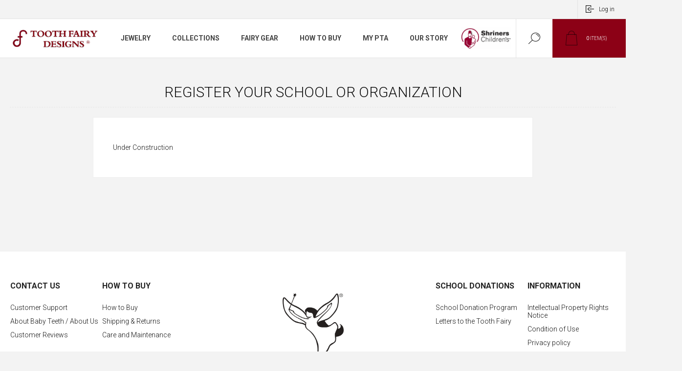

--- FILE ---
content_type: text/html; charset=utf-8
request_url: https://toothfairydesigns.com/organization-registration
body_size: 6342
content:
<!DOCTYPE html><html lang=en class=html-topic-page><head><script async src="https://www.googletagmanager.com/gtag/js?id=G-TCP445QQEW"></script><script>function gtag(){dataLayer.push(arguments)}window.dataLayer=window.dataLayer||[];gtag("js",new Date);gtag("config","G-TCP445QQEW")</script><title>Register Your School or Organization - Tooth Fairy Designs</title><meta charset=UTF-8><meta name=description content="Tooth Fairy Designs creates elite quality jewelry from the baby teeth of your children, featuring baby teeth pendants, baby teeth charms, earrings, pendant stands, treasure chests, pillows, and Tooth Fairy books."><meta name=keywords content="Tooth Fairy,Baby Teeth,Baby Teeth Jewelry,Baby Teeth Pendants,Pendant Stands,Baby Teeth Charms,Baby Teeth Keepsakes"><meta name=generator content=nopCommerce><meta name=viewport content="width=device-width, initial-scale=1.0, user-scalable=0, minimum-scale=1.0, maximum-scale=1.0"><link href="https://fonts.googleapis.com/css?family=Roboto:300,300i,400,700&amp;subset=cyrillic,cyrillic-ext,greek,greek-ext,latin-ext,vietnamese" rel=stylesheet><link href=/Themes/Pacific/Content/css/tfd.css?v4 rel=stylesheet><link href=/Themes/Pacific/Content/css/styles.css rel=stylesheet><link href=/Themes/Pacific/Content/css/footable.css rel=stylesheet><link href=/Themes/Pacific/Content/css/mobile.css rel=stylesheet><link href=/Themes/Pacific/Content/css/480.css rel=stylesheet><link href=/Themes/Pacific/Content/css/768.css rel=stylesheet><link href=/Themes/Pacific/Content/css/1260.css rel=stylesheet><link href=/Themes/Pacific/Content/css/1500.css rel=stylesheet><link href=/Themes/Pacific/Content/css/1800.css rel=stylesheet><link href=/Plugins/SevenSpikes.Core/Styles/slick-slider-1.6.0.css rel=stylesheet><link href=/Plugins/SevenSpikes.Core/Styles/perfect-scrollbar.min.css rel=stylesheet><link href=/Plugins/SevenSpikes.Nop.Plugins.MegaMenu/Themes/Pacific/Content/MegaMenu.css rel=stylesheet><link href=/Plugins/SevenSpikes.Nop.Plugins.AjaxCart/Themes/Pacific/Content/ajaxCart.css rel=stylesheet><link href="/Themes/Pacific/Content/css/theme.custom-1.css?v=11" rel=stylesheet><link rel=canonical href=https://toothfairydesigns.com/organization-registration><link rel=apple-touch-icon sizes=144x144 href=/icons/icons_0/apple-touch-icon.png><link rel=icon type=image/png sizes=32x32 href=/icons/icons_0/favicon-32x32.png><link rel=icon type=image/png sizes=16x16 href=/icons/icons_0/favicon-16x16.png><link rel=manifest href=/icons/icons_0/site.webmanifest><link rel=mask-icon href=/icons/icons_0/safari-pinned-tab.svg color=#5bbad5><link rel="shortcut icon" href=/icons/icons_0/favicon.ico><meta name=msapplication-TileColor content=#da532c><meta name=msapplication-config content=/icons/icons_0/browserconfig.xml><meta name=theme-color content=#ffffff><body class=topic-page-body><div class=ajax-loading-block-window style=display:none></div><div id=dialog-notifications-success title=Notification style=display:none></div><div id=dialog-notifications-error title=Error style=display:none></div><div id=dialog-notifications-warning title=Warning style=display:none></div><div id=bar-notification class=bar-notification-container data-close=Close></div><!--[if lte IE 8]><div style=clear:both;height:59px;text-align:center;position:relative><a href=http://www.microsoft.com/windows/internet-explorer/default.aspx target=_blank> <img src=/Themes/Pacific/Content/img/ie_warning.jpg height=42 width=820 alt="You are using an outdated browser. For a faster, safer browsing experience, upgrade for free today."> </a></div><![endif]--><div class=master-wrapper-page><div class=header><div class=responsive-strip><div class=responsive-logo-wrapper><a href="/" class=logo> <img alt="Tooth Fairy Designs Inc" src=https://toothfairydesigns.azurewebsites.net/images/thumbs/0001707_tfd-logo-redtxt.png></a></div></div><div class=header-upper><div class=header-selectors-wrapper></div><div class=header-links-wrapper><div class=header-links><div class=hedar-links-item><a href=/login class=ico-login>Log in</a></div></div></div></div><div class=header-lower><div class=header-logo><a href="/" class=logo> <img alt="Tooth Fairy Designs Inc" src=https://toothfairydesigns.azurewebsites.net/images/thumbs/0001707_tfd-logo-redtxt.png></a></div><div class=header-menu><div class=menu-button><div class=menu-open title=Menu><span class=menu-icon-line></span> <span class=menu-icon-line></span> <span class=menu-icon-line></span></div><div class=menu-close title=Close></div></div><div class=menu-header><div class=hedar-links-item><a href=/login class=ico-login>Log in</a></div></div><div class=menu-body><ul class=mega-menu data-isrtlenabled=false data-enableclickfordropdown=false><li class=has-sublist><a href=/jewelry class=with-subcategories title=Jewelry><span> Jewelry</span></a><div class=plus-button></div><div class=sublist-wrap><ul class=sublist><li class=back-button><span>Back</span><li><a href=/earrings title=Earrings><span> Earrings</span></a><li><a href=/charms-baby-teeth-jewelry title=Charms><span> Charms</span></a><li><a href=/baby-teeth-jewelry-pendants title=Pendants><span> Pendants</span></a><li><a href=/pendant-stand-2 title="Pendant Stands"><span> Pendant Stands</span></a><li><a href=/chains title=Chains><span> Chains</span></a></ul></div><li class=has-sublist><a href=/collections class=with-subcategories title=Collections><span> Collections</span></a><div class=plus-button></div><div class=sublist-wrap><ul class=sublist><li class=back-button><span>Back</span><li><a href=/spritual title=Spiritual><span> Spiritual</span></a><li><a href=/sibling-jewelry title=Sibling><span> Sibling</span></a><li><a href=/father title="Men's"><span> Men&#x27;s</span></a><li><a href=/new-products title="New Products"><span> New Products</span></a><li><a href=/birth-stone title=Birthstones><span> Birthstones</span></a></ul></div><li class=has-sublist><a href=/fairy-gear class=with-subcategories title="Fairy Gear"><span> Fairy Gear</span></a><div class=plus-button></div><div class=sublist-wrap><ul class=sublist><li class=back-button><span>Back</span><li><a href=/childrens-books title=Books><span> Books</span></a><li><a href=/desktop-keepsake title=Keepsakes><span> Keepsakes</span></a><li><a href=/tooth-fairy-pillows-bags-bottles title="Treasure Bags"><span> Treasure Bags</span></a><li><a href=/baby-tooth-boxes title="Treasure Boxes"><span> Treasure Boxes</span></a><li><a href=/treasure-pillows title="Treasure Pillows"><span> Treasure Pillows</span></a></ul></div><li><a href=/howtobuy title="How to Buy"><span> How to Buy</span></a><li class=has-sublist><a href=# class=with-subcategories title="My PTA"><span> My PTA</span></a><div class=plus-button></div><div class=sublist-wrap><ul class=sublist><li class=back-button><span>Back</span><li><a href=/parent/information title="I'm a Parent"><span> I&#x27;m a Parent</span></a><li><a href=/schooladmin/information title="I'm a PTA Representative"><span> I&#x27;m a PTA Representative</span></a></ul></div><li class=has-sublist><a href=# class=with-subcategories title="Our Story"><span> Our Story</span></a><div class=plus-button></div><div class=sublist-wrap><ul class=sublist><li class=back-button><span>Back</span><li><a href=/the-tooth-fairy-design-story title="The Tooth Fairy Design Story"><span> The Tooth Fairy Design Story</span></a><li><a href=/tooth-fairy-designs title="Tooth Fairy Designs"><span> Tooth Fairy Designs</span></a><li><a href=/customer-reaction title="Customer Reaction"><span> Customer Reaction</span></a><li><a href=/a-tooth-fairy-fundraiser title="A Tooth Fairy Donation Program : Shop our Store - Support Your School!"><span> A Tooth Fairy Donation Program : Shop our Store - Support Your School!</span></a><li><a href=/meet-texas-legend-gary-reasons title="Meet Texas Legend Gary Reasons"><span> Meet Texas Legend Gary Reasons</span></a><li><a href=/the-tooth-fairy-at-work title="The Tooth Fairy at Work"><span> The Tooth Fairy at Work</span></a><li><a href=/radio-interview title="Radio Interview"><span> Radio Interview</span></a></ul></div></ul><div class=menu-title><span>Menu</span></div><ul class=mega-menu-responsive><li class=has-sublist><a href=/jewelry class=with-subcategories title=Jewelry><span> Jewelry</span></a><div class=plus-button></div><div class=sublist-wrap><ul class=sublist><li class=back-button><span>Back</span><li><a href=/earrings title=Earrings><span> Earrings</span></a><li><a href=/charms-baby-teeth-jewelry title=Charms><span> Charms</span></a><li><a href=/baby-teeth-jewelry-pendants title=Pendants><span> Pendants</span></a><li><a href=/pendant-stand-2 title="Pendant Stands"><span> Pendant Stands</span></a><li><a href=/chains title=Chains><span> Chains</span></a></ul></div><li class=has-sublist><a href=/collections class=with-subcategories title=Collections><span> Collections</span></a><div class=plus-button></div><div class=sublist-wrap><ul class=sublist><li class=back-button><span>Back</span><li><a href=/spritual title=Spiritual><span> Spiritual</span></a><li><a href=/sibling-jewelry title=Sibling><span> Sibling</span></a><li><a href=/father title="Men's"><span> Men&#x27;s</span></a><li><a href=/new-products title="New Products"><span> New Products</span></a><li><a href=/birth-stone title=Birthstones><span> Birthstones</span></a></ul></div><li class=has-sublist><a href=/fairy-gear class=with-subcategories title="Fairy Gear"><span> Fairy Gear</span></a><div class=plus-button></div><div class=sublist-wrap><ul class=sublist><li class=back-button><span>Back</span><li><a href=/childrens-books title=Books><span> Books</span></a><li><a href=/desktop-keepsake title=Keepsakes><span> Keepsakes</span></a><li><a href=/tooth-fairy-pillows-bags-bottles title="Treasure Bags"><span> Treasure Bags</span></a><li><a href=/baby-tooth-boxes title="Treasure Boxes"><span> Treasure Boxes</span></a><li><a href=/treasure-pillows title="Treasure Pillows"><span> Treasure Pillows</span></a></ul></div><li><a href=/howtobuy title="How to Buy"><span> How to Buy</span></a><li class=has-sublist><a href=# class=with-subcategories title="My PTA"><span> My PTA</span></a><div class=plus-button></div><div class=sublist-wrap><ul class=sublist><li class=back-button><span>Back</span><li><a href=/parent/information title="I'm a Parent"><span> I&#x27;m a Parent</span></a><li><a href=/schooladmin/information title="I'm a PTA Representative"><span> I&#x27;m a PTA Representative</span></a></ul></div><li class=has-sublist><a href=# class=with-subcategories title="Our Story"><span> Our Story</span></a><div class=plus-button></div><div class=sublist-wrap><ul class=sublist><li class=back-button><span>Back</span><li><a href=/the-tooth-fairy-design-story title="The Tooth Fairy Design Story"><span> The Tooth Fairy Design Story</span></a><li><a href=/tooth-fairy-designs title="Tooth Fairy Designs"><span> Tooth Fairy Designs</span></a><li><a href=/customer-reaction title="Customer Reaction"><span> Customer Reaction</span></a><li><a href=/a-tooth-fairy-fundraiser title="A Tooth Fairy Donation Program : Shop our Store - Support Your School!"><span> A Tooth Fairy Donation Program : Shop our Store - Support Your School!</span></a><li><a href=/meet-texas-legend-gary-reasons title="Meet Texas Legend Gary Reasons"><span> Meet Texas Legend Gary Reasons</span></a><li><a href=/the-tooth-fairy-at-work title="The Tooth Fairy at Work"><span> The Tooth Fairy at Work</span></a><li><a href=/radio-interview title="Radio Interview"><span> Radio Interview</span></a></ul></div></ul><img class=shrinersLogo src=/images/thumbs/ShrinersLogo.jpg><div class=shrinersText style=display:none>Tooth Fairy Designs is proud donor to Shriners Children's™. Ten percent of every (non-PTA) purchase will be donated to Shriners Children's™, dedicated to providing highly specialized medical treatment and rehabilitative care for children.</div></div></div><div class="search-box store-search-box"><form method=get id=small-search-box-form action=/search><input type=text class=search-box-text id=small-searchterms autocomplete=off name=q placeholder="Search store" aria-label="Search store"> <input type=submit class="button-1 search-box-button" value=Search></form><div class=search-box-opener>Search</div></div><div class=header-flyout-cart><div class=mobile-flyout-cart-toggle title=Close><span class=first></span> <span class=second></span></div><div class=flyout-cart-wrapper data-flyoutcarturl=/PacificTheme/FlyoutShoppingCart><div id=topcartlink class=flyout-cart-link title="Shopping cart"><a href=/cart class="ico-cart no-items-in-cart"> <span class=cart-qty-number-mobile>0</span> <span class=cart-qty-number-desktop><strong>0</strong> item(s)</span> <span class="cart-qty sub-total"></span> </a></div><div id=flyout-cart class=flyout-cart><div class=mini-shopping-cart><div class="count no-items-in-cart">You have no items in your shopping cart.</div></div></div></div></div></div></div><div class=overlayOffCanvas></div><div class=master-wrapper-content><div class=ajaxCartInfo data-getajaxcartbuttonurl=/NopAjaxCart/GetAjaxCartButtonsAjax data-productpageaddtocartbuttonselector=.add-to-cart-button data-productboxaddtocartbuttonselector=.product-box-add-to-cart-button data-productboxproductitemelementselector=.product-item data-usenopnotification=False data-nopnotificationresource="The product has been added to your &lt;a href=&#34;/cart&#34;>shopping cart&lt;/a>" data-enableonproductpage=True data-enableoncatalogpages=True data-minishoppingcartquatityformattingresource=({0}) data-miniwishlistquatityformattingresource=({0}) data-addtowishlistbuttonselector=.add-to-wishlist-button></div><input id=addProductVariantToCartUrl name=addProductVariantToCartUrl type=hidden value=/AddProductFromProductDetailsPageToCartAjax> <input id=addProductToCartUrl name=addProductToCartUrl type=hidden value=/AddProductToCartAjax> <input id=miniShoppingCartUrl name=miniShoppingCartUrl type=hidden value=/MiniShoppingCart> <input id=flyoutShoppingCartUrl name=flyoutShoppingCartUrl type=hidden value=/NopAjaxCartFlyoutShoppingCart> <input id=checkProductAttributesUrl name=checkProductAttributesUrl type=hidden value=/CheckIfProductOrItsAssociatedProductsHasAttributes> <input id=getMiniProductDetailsViewUrl name=getMiniProductDetailsViewUrl type=hidden value=/GetMiniProductDetailsView> <input id=flyoutShoppingCartPanelSelector name=flyoutShoppingCartPanelSelector type=hidden value=#flyout-cart> <input id=shoppingCartMenuLinkSelector name=shoppingCartMenuLinkSelector type=hidden value=.cart-qty> <input id=wishlistMenuLinkSelector name=wishlistMenuLinkSelector type=hidden value=span.wishlist-qty><div class=master-column-wrapper><div class=center-1><div class="page topic-page" id=ph-topic><div class=page-title id=ph-title><h1>Register Your School or Organization</h1></div><div class=page-body><p>Under Construction</div></div></div></div></div><div class=footer><div class=footer-upper><div class="footer-blocks-wrapper center"><div class=footer-block-center><div class=footertfdLogo><img src=/themes/pacific/content/img/carlohnFairy.png alt="Tooth Fairy"></div></div></div><div class="footer-blocks-wrapper left"><div class="footer-block contact"><div class=title><strong>Contact Us</strong></div><ul class="list footer-collapse"><li><a href=/contactus>Customer Support</a><li><a href=/aboutus>About Baby Teeth / About Us</a><li><a href=/customer-feedback/reviews>Customer Reviews</a></ul></div><div class="footer-block information"><div class=title><strong>How To Buy</strong></div><ul class="list footer-collapse"><li><a href=/howtobuy>How to Buy</a><li><a href=/shippinginfo>Shipping &amp; Returns</a><li><a href=/careandmaintenance>Care and Maintenance</a></ul></div></div><div class="footer-blocks-wrapper right"><div class="footer-block service"><div class=title><strong>School Donations</strong></div><ul class="list footer-collapse"><li><a href=/schoolsupportprogram>School Donation Program</a><li><a href=/letterstotoothfairy>Letters to the Tooth Fairy</a></ul></div><div class="footer-block account"><div class=title><strong>Information</strong></div><ul class="list footer-collapse"><li><a href=/intellectualproprights>Intellectual Property Rights Notice</a><li><a href=/conditionsofuse>Condition of Use</a><li><a href=/privacyinfo>Privacy policy</a></ul></div></div></div><div class=footer-lower><div class=footer-lower-left><div class=footer-powered-by>Powered by <a href="https://www.irvinesoftwarecompany.com/">Irvine Software Company</a></div></div><div class=footer-lower-center><div class=ratingFooter><img src=/Themes/pacific/Content/img/siteseal_gd_3_h_d_m.gif></div></div><div class=footer-lower-right><div class=footer-disclaimer>Copyright &copy; 2026 Tooth Fairy Designs Inc All rights reserved.</div></div></div></div></div><script src=/lib/jquery/jquery-3.3.1.min.js></script><script src=/lib/jquery-validate/jquery.validate-v1.17.0/jquery.validate.min.js></script><script src=/lib/jquery-validate/jquery.validate.unobtrusive-v3.2.10/jquery.validate.unobtrusive.min.js></script><script src=/lib/jquery-ui/jquery-ui-1.12.1.custom/jquery-ui.min.js></script><script src=/lib/jquery-migrate/jquery-migrate-3.0.1.min.js></script><script src=/js/public.common.js></script><script src=/js/public.ajaxcart.js></script><script src=/js/public.countryselect.js></script><script src=/Plugins/SevenSpikes.Core/Scripts/lib/kendo/2019.2.619/kendo.core.min.js></script><script src=/lib/kendo/2014.1.318/kendo.userevents.min.js></script><script src=/lib/kendo/2014.1.318/kendo.draganddrop.min.js></script><script src=/lib/kendo/2014.1.318/kendo.window.min.js></script><script src=/themes/pacific/content/scripts/froogaloop2.min.js></script><script src=/Plugins/SevenSpikes.Core/Scripts/perfect-scrollbar.min.js></script><script src=/Plugins/SevenSpikes.Core/Scripts/sevenspikes.core.min.js></script><script src=/Plugins/SevenSpikes.Nop.Plugins.MegaMenu/Scripts/MegaMenu.min.js></script><script src=/Plugins/SevenSpikes.Core/Scripts/jquery.json-2.4.min.js></script><script src=/Plugins/SevenSpikes.Nop.Plugins.AjaxCart/Scripts/AjaxCart.min.js></script><script src=/Plugins/SevenSpikes.Core/Scripts/slick-slider-1.6.0.min.js></script><script src=/Plugins/SevenSpikes.Core/Scripts/sevenspikes.theme.min.js></script><script src=/Themes/Pacific/Content/scripts/pacific.js></script><script>function onFinish(){$(".videoBox").hide();$(".videoBox1").hide();$(".videoBox2").hide();$(".videoBox3").hide();$(".videoBox4").hide();$(".videoBox5").hide();$(".videoOverLay").hide();document.cancelFullScreen?document.cancelFullScreen():document.mozCancelFullScreen?document.mozCancelFullScreen():document.webkitCancelFullScreen?document.webkitCancelFullScreen():document.msExitFullscreen&&document.msExitFullscreen()}$(function(){$(".yourVideo").click(function(){$(".videoBox").show();$(".videoOverLay").show();$(".video").attr({autoplay:"1"});var t=$("#video")[0],n=$f(t);n.api("play");n.addEvent("ready",function(){n.addEvent("finish",onFinish)})});$(".videoBox .closev").click(function(){var n=$("#video")[0],t=$f(n);t.api("unload");$(".videoBox").hide();$(".videoOverLay").hide();$(".videoBox #video").removeAttr("autoplay")});$(".yourVideo1").click(function(){$(".videoBox1").show();$(".videoOverLay").show();$(".video").attr({autoplay:"1"});var t=$("#video1")[0],n=$f(t);n.api("play");n.addEvent("ready",function(){n.addEvent("finish",onFinish)})});$(".videoBox1 .closev").click(function(){var n=$("#video1")[0],t=$f(n);t.api("unload");$(".videoBox1").hide();$(".videoOverLay").hide();$(".videoBox1 #video1").removeAttr("autoplay")});$(".yourVideo2").click(function(){$(".videoBox2").show();$(".videoOverLay").show();$(".video").attr({autoplay:"1"});var t=$("#video4")[0],n=$f(t);n.api("play");n.addEvent("ready",function(){n.addEvent("finish",onFinish)})});$(".videoBox2 .closev").click(function(){var n=$("#video4")[0],t=$f(n);t.api("unload");$(".videoBox2").hide();$(".videoOverLay").hide();$(".videoBox2 #video4").removeAttr("autoplay")});$(".yourVideo3").click(function(){$(".videoBox3").show();$(".videoOverLay").show();$(".video").attr({autoplay:"1"});var t=$("#video5")[0],n=$f(t);n.api("play");n.addEvent("ready",function(){n.addEvent("finish",onFinish)})});$(".videoBox3 .closev").click(function(){var n=$("#video5")[0],t=$f(n);t.api("unload");$(".videoBox3").hide();$(".videoOverLay").hide();$(".videoBox3 #video5").removeAttr("autoplay")});$(".yourVideo4").click(function(){$(".videoBox4").show();$(".videoOverLay").show();$(".video").attr({autoplay:"1"});var t=$("#video6")[0],n=$f(t);n.api("play");n.addEvent("ready",function(){n.addEvent("finish",onFinish)})});$(".videoBox4 .closev").click(function(){var n=$("#video6")[0],t=$f(n);t.api("unload");$(".videoBox4").hide();$(".videoOverLay").hide();$(".videoBox4 #video6").removeAttr("autoplay")});$(".yourVideo5").click(function(){$(".videoBox5").show();$(".videoOverLay").show();$(".video").attr({autoplay:"1"});var t=$("#video7")[0],n=$f(t);n.api("play");n.addEvent("ready",function(){n.addEvent("finish",onFinish)})});$(".videoBox5 .closev").click(function(){var n=$("#video7")[0],t=$f(n);t.api("unload");$(".videoBox5").hide();$(".videoOverLay").hide();$(".videoBox5 #video7").removeAttr("autoplay")})})</script><script>$("#small-search-box-form").on("submit",function(n){$("#small-searchterms").val()==""&&(alert("Please enter some search keyword"),$("#small-searchterms").focus(),n.preventDefault())})</script><script>$(document).ready(function(){$("html").click(function(n){if(!$(n.target).hasClass("shrinersLogo")){
//!$(e.target).hasClass('shrinersText') &&
$(".shrinersText").fadeOut("fast")}});$(".shrinersLogo").click(function(){$(".shrinersText").fadeIn("fast")})})</script><script>AjaxCart.init(!1,".header-links .cart-qty",".header-links .wishlist-qty",".flyout-cart-wrapper")</script><div class=scroll-back-button id=goToTop></div>

--- FILE ---
content_type: text/css
request_url: https://toothfairydesigns.com/Themes/Pacific/Content/css/tfd.css?v4
body_size: 8930
content:
.row{display:-ms-flexbox;display:flex;-ms-flex-wrap:wrap;flex-wrap:wrap;margin-right:-15px;margin-left:-15px}.no-gutters{margin-right:0;margin-left:0}.no-gutters>.col,.no-gutters>[class*=col-]{padding-right:0;padding-left:0}.col,.col-1,.col-10,.col-11,.col-12,.col-2,.col-3,.col-4,.col-5,.col-6,.col-7,.col-8,.col-9,.col-auto,.col-lg,.col-lg-1,.col-lg-10,.col-lg-11,.col-lg-12,.col-lg-2,.col-lg-3,.col-lg-4,.col-lg-5,.col-lg-6,.col-lg-7,.col-lg-8,.col-lg-9,.col-lg-auto,.col-md,.col-md-1,.col-md-10,.col-md-11,.col-md-12,.col-md-2,.col-md-3,.col-md-4,.col-md-5,.col-md-6,.col-md-7,.col-md-8,.col-md-9,.col-md-auto,.col-sm,.col-sm-1,.col-sm-10,.col-sm-11,.col-sm-12,.col-sm-2,.col-sm-3,.col-sm-4,.col-sm-5,.col-sm-6,.col-sm-7,.col-sm-8,.col-sm-9,.col-sm-auto,.col-xl,.col-xl-1,.col-xl-10,.col-xl-11,.col-xl-12,.col-xl-2,.col-xl-3,.col-xl-4,.col-xl-5,.col-xl-6,.col-xl-7,.col-xl-8,.col-xl-9,.col-xl-auto{position:relative;width:100%;padding-right:15px;padding-left:15px}.col{-ms-flex-preferred-size:0;flex-basis:0;-ms-flex-positive:1;flex-grow:1;max-width:100%}.row-cols-1>*{-ms-flex:0 0 100%;flex:0 0 100%;max-width:100%}.row-cols-2>*{-ms-flex:0 0 50%;flex:0 0 50%;max-width:50%}.row-cols-3>*{-ms-flex:0 0 33.333333%;flex:0 0 33.333333%;max-width:33.333333%}.row-cols-4>*{-ms-flex:0 0 25%;flex:0 0 25%;max-width:25%}.row-cols-5>*{-ms-flex:0 0 20%;flex:0 0 20%;max-width:20%}.row-cols-6>*{-ms-flex:0 0 16.666667%;flex:0 0 16.666667%;max-width:16.666667%}.col-auto{-ms-flex:0 0 auto;flex:0 0 auto;width:auto;max-width:100%}.col-1{-ms-flex:0 0 8.333333%;flex:0 0 8.333333%;max-width:8.333333%}.col-2{-ms-flex:0 0 16.666667%;flex:0 0 16.666667%;max-width:16.666667%}.col-3{-ms-flex:0 0 25%;flex:0 0 25%;max-width:25%}.col-4{-ms-flex:0 0 33.333333%;flex:0 0 33.333333%;max-width:33.333333%}.col-5{-ms-flex:0 0 41.666667%;flex:0 0 41.666667%;max-width:41.666667%}.col-6{-ms-flex:0 0 50%;flex:0 0 50%;max-width:50%}.col-7{-ms-flex:0 0 58.333333%;flex:0 0 58.333333%;max-width:58.333333%}.col-8{-ms-flex:0 0 66.666667%;flex:0 0 66.666667%;max-width:66.666667%}.col-9{-ms-flex:0 0 75%;flex:0 0 75%;max-width:75%}.col-10{-ms-flex:0 0 83.333333%;flex:0 0 83.333333%;max-width:83.333333%}.col-11{-ms-flex:0 0 91.666667%;flex:0 0 91.666667%;max-width:91.666667%}.col-12{-ms-flex:0 0 100%;flex:0 0 100%;max-width:100%}.order-first{-ms-flex-order:-1;order:-1}.order-last{-ms-flex-order:13;order:13}.order-0{-ms-flex-order:0;order:0}.order-1{-ms-flex-order:1;order:1}.order-2{-ms-flex-order:2;order:2}.order-3{-ms-flex-order:3;order:3}.order-4{-ms-flex-order:4;order:4}.order-5{-ms-flex-order:5;order:5}.order-6{-ms-flex-order:6;order:6}.order-7{-ms-flex-order:7;order:7}.order-8{-ms-flex-order:8;order:8}.order-9{-ms-flex-order:9;order:9}.order-10{-ms-flex-order:10;order:10}.order-11{-ms-flex-order:11;order:11}.order-12{-ms-flex-order:12;order:12}.offset-1{margin-left:8.333333%}.offset-2{margin-left:16.666667%}.offset-3{margin-left:25%}.offset-4{margin-left:33.333333%}.offset-5{margin-left:41.666667%}.offset-6{margin-left:50%}.offset-7{margin-left:58.333333%}.offset-8{margin-left:66.666667%}.offset-9{margin-left:75%}.offset-10{margin-left:83.333333%}.offset-11{margin-left:91.666667%}@media(min-width:576px){.col-sm{-ms-flex-preferred-size:0;flex-basis:0;-ms-flex-positive:1;flex-grow:1;max-width:100%}.row-cols-sm-1>*{-ms-flex:0 0 100%;flex:0 0 100%;max-width:100%}.row-cols-sm-2>*{-ms-flex:0 0 50%;flex:0 0 50%;max-width:50%}.row-cols-sm-3>*{-ms-flex:0 0 33.333333%;flex:0 0 33.333333%;max-width:33.333333%}.row-cols-sm-4>*{-ms-flex:0 0 25%;flex:0 0 25%;max-width:25%}.row-cols-sm-5>*{-ms-flex:0 0 20%;flex:0 0 20%;max-width:20%}.row-cols-sm-6>*{-ms-flex:0 0 16.666667%;flex:0 0 16.666667%;max-width:16.666667%}.col-sm-auto{-ms-flex:0 0 auto;flex:0 0 auto;width:auto;max-width:100%}.col-sm-1{-ms-flex:0 0 8.333333%;flex:0 0 8.333333%;max-width:8.333333%}.col-sm-2{-ms-flex:0 0 16.666667%;flex:0 0 16.666667%;max-width:16.666667%}.col-sm-3{-ms-flex:0 0 25%;flex:0 0 25%;max-width:25%}.col-sm-4{-ms-flex:0 0 33.333333%;flex:0 0 33.333333%;max-width:33.333333%}.col-sm-5{-ms-flex:0 0 41.666667%;flex:0 0 41.666667%;max-width:41.666667%}.col-sm-6{-ms-flex:0 0 50%;flex:0 0 50%;max-width:50%}.col-sm-7{-ms-flex:0 0 58.333333%;flex:0 0 58.333333%;max-width:58.333333%}.col-sm-8{-ms-flex:0 0 66.666667%;flex:0 0 66.666667%;max-width:66.666667%}.col-sm-9{-ms-flex:0 0 75%;flex:0 0 75%;max-width:75%}.col-sm-10{-ms-flex:0 0 83.333333%;flex:0 0 83.333333%;max-width:83.333333%}.col-sm-11{-ms-flex:0 0 91.666667%;flex:0 0 91.666667%;max-width:91.666667%}.col-sm-12{-ms-flex:0 0 100%;flex:0 0 100%;max-width:100%}.order-sm-first{-ms-flex-order:-1;order:-1}.order-sm-last{-ms-flex-order:13;order:13}.order-sm-0{-ms-flex-order:0;order:0}.order-sm-1{-ms-flex-order:1;order:1}.order-sm-2{-ms-flex-order:2;order:2}.order-sm-3{-ms-flex-order:3;order:3}.order-sm-4{-ms-flex-order:4;order:4}.order-sm-5{-ms-flex-order:5;order:5}.order-sm-6{-ms-flex-order:6;order:6}.order-sm-7{-ms-flex-order:7;order:7}.order-sm-8{-ms-flex-order:8;order:8}.order-sm-9{-ms-flex-order:9;order:9}.order-sm-10{-ms-flex-order:10;order:10}.order-sm-11{-ms-flex-order:11;order:11}.order-sm-12{-ms-flex-order:12;order:12}.offset-sm-0{margin-left:0}.offset-sm-1{margin-left:8.333333%}.offset-sm-2{margin-left:16.666667%}.offset-sm-3{margin-left:25%}.offset-sm-4{margin-left:33.333333%}.offset-sm-5{margin-left:41.666667%}.offset-sm-6{margin-left:50%}.offset-sm-7{margin-left:58.333333%}.offset-sm-8{margin-left:66.666667%}.offset-sm-9{margin-left:75%}.offset-sm-10{margin-left:83.333333%}.offset-sm-11{margin-left:91.666667%}}@media(min-width:768px){.col-md{-ms-flex-preferred-size:0;flex-basis:0;-ms-flex-positive:1;flex-grow:1;max-width:100%}.row-cols-md-1>*{-ms-flex:0 0 100%;flex:0 0 100%;max-width:100%}.row-cols-md-2>*{-ms-flex:0 0 50%;flex:0 0 50%;max-width:50%}.row-cols-md-3>*{-ms-flex:0 0 33.333333%;flex:0 0 33.333333%;max-width:33.333333%}.row-cols-md-4>*{-ms-flex:0 0 25%;flex:0 0 25%;max-width:25%}.row-cols-md-5>*{-ms-flex:0 0 20%;flex:0 0 20%;max-width:20%}.row-cols-md-6>*{-ms-flex:0 0 16.666667%;flex:0 0 16.666667%;max-width:16.666667%}.col-md-auto{-ms-flex:0 0 auto;flex:0 0 auto;width:auto;max-width:100%}.col-md-1{-ms-flex:0 0 8.333333%;flex:0 0 8.333333%;max-width:8.333333%}.col-md-2{-ms-flex:0 0 16.666667%;flex:0 0 16.666667%;max-width:16.666667%}.col-md-3{-ms-flex:0 0 25%;flex:0 0 25%;max-width:25%}.col-md-4{-ms-flex:0 0 33.333333%;flex:0 0 33.333333%;max-width:33.333333%}.col-md-5{-ms-flex:0 0 41.666667%;flex:0 0 41.666667%;max-width:41.666667%}.col-md-6{-ms-flex:0 0 50%;flex:0 0 50%;max-width:50%}.col-md-7{-ms-flex:0 0 58.333333%;flex:0 0 58.333333%;max-width:58.333333%}.col-md-8{-ms-flex:0 0 66.666667%;flex:0 0 66.666667%;max-width:66.666667%}.col-md-9{-ms-flex:0 0 75%;flex:0 0 75%;max-width:75%}.col-md-10{-ms-flex:0 0 83.333333%;flex:0 0 83.333333%;max-width:83.333333%}.col-md-11{-ms-flex:0 0 91.666667%;flex:0 0 91.666667%;max-width:91.666667%}.col-md-12{-ms-flex:0 0 100%;flex:0 0 100%;max-width:100%}.order-md-first{-ms-flex-order:-1;order:-1}.order-md-last{-ms-flex-order:13;order:13}.order-md-0{-ms-flex-order:0;order:0}.order-md-1{-ms-flex-order:1;order:1}.order-md-2{-ms-flex-order:2;order:2}.order-md-3{-ms-flex-order:3;order:3}.order-md-4{-ms-flex-order:4;order:4}.order-md-5{-ms-flex-order:5;order:5}.order-md-6{-ms-flex-order:6;order:6}.order-md-7{-ms-flex-order:7;order:7}.order-md-8{-ms-flex-order:8;order:8}.order-md-9{-ms-flex-order:9;order:9}.order-md-10{-ms-flex-order:10;order:10}.order-md-11{-ms-flex-order:11;order:11}.order-md-12{-ms-flex-order:12;order:12}.offset-md-0{margin-left:0}.offset-md-1{margin-left:8.333333%}.offset-md-2{margin-left:16.666667%}.offset-md-3{margin-left:25%}.offset-md-4{margin-left:33.333333%}.offset-md-5{margin-left:41.666667%}.offset-md-6{margin-left:50%}.offset-md-7{margin-left:58.333333%}.offset-md-8{margin-left:66.666667%}.offset-md-9{margin-left:75%}.offset-md-10{margin-left:83.333333%}.offset-md-11{margin-left:91.666667%}}@media(min-width:992px){.col-lg{-ms-flex-preferred-size:0;flex-basis:0;-ms-flex-positive:1;flex-grow:1;max-width:100%}.row-cols-lg-1>*{-ms-flex:0 0 100%;flex:0 0 100%;max-width:100%}.row-cols-lg-2>*{-ms-flex:0 0 50%;flex:0 0 50%;max-width:50%}.row-cols-lg-3>*{-ms-flex:0 0 33.333333%;flex:0 0 33.333333%;max-width:33.333333%}.row-cols-lg-4>*{-ms-flex:0 0 25%;flex:0 0 25%;max-width:25%}.row-cols-lg-5>*{-ms-flex:0 0 20%;flex:0 0 20%;max-width:20%}.row-cols-lg-6>*{-ms-flex:0 0 16.666667%;flex:0 0 16.666667%;max-width:16.666667%}.col-lg-auto{-ms-flex:0 0 auto;flex:0 0 auto;width:auto;max-width:100%}.col-lg-1{-ms-flex:0 0 8.333333%;flex:0 0 8.333333%;max-width:8.333333%}.col-lg-2{-ms-flex:0 0 16.666667%;flex:0 0 16.666667%;max-width:16.666667%}.col-lg-3{-ms-flex:0 0 25%;flex:0 0 25%;max-width:25%}.col-lg-4{-ms-flex:0 0 33.333333%;flex:0 0 33.333333%;max-width:33.333333%}.col-lg-5{-ms-flex:0 0 41.666667%;flex:0 0 41.666667%;max-width:41.666667%}.col-lg-6{-ms-flex:0 0 50%;flex:0 0 50%;max-width:50%}.col-lg-7{-ms-flex:0 0 58.333333%;flex:0 0 58.333333%;max-width:58.333333%}.col-lg-8{-ms-flex:0 0 66.666667%;flex:0 0 66.666667%;max-width:66.666667%}.col-lg-9{-ms-flex:0 0 75%;flex:0 0 75%;max-width:75%}.col-lg-10{-ms-flex:0 0 83.333333%;flex:0 0 83.333333%;max-width:83.333333%}.col-lg-11{-ms-flex:0 0 91.666667%;flex:0 0 91.666667%;max-width:91.666667%}.col-lg-12{-ms-flex:0 0 100%;flex:0 0 100%;max-width:100%}.order-lg-first{-ms-flex-order:-1;order:-1}.order-lg-last{-ms-flex-order:13;order:13}.order-lg-0{-ms-flex-order:0;order:0}.order-lg-1{-ms-flex-order:1;order:1}.order-lg-2{-ms-flex-order:2;order:2}.order-lg-3{-ms-flex-order:3;order:3}.order-lg-4{-ms-flex-order:4;order:4}.order-lg-5{-ms-flex-order:5;order:5}.order-lg-6{-ms-flex-order:6;order:6}.order-lg-7{-ms-flex-order:7;order:7}.order-lg-8{-ms-flex-order:8;order:8}.order-lg-9{-ms-flex-order:9;order:9}.order-lg-10{-ms-flex-order:10;order:10}.order-lg-11{-ms-flex-order:11;order:11}.order-lg-12{-ms-flex-order:12;order:12}.offset-lg-0{margin-left:0}.offset-lg-1{margin-left:8.333333%}.offset-lg-2{margin-left:16.666667%}.offset-lg-3{margin-left:25%}.offset-lg-4{margin-left:33.333333%}.offset-lg-5{margin-left:41.666667%}.offset-lg-6{margin-left:50%}.offset-lg-7{margin-left:58.333333%}.offset-lg-8{margin-left:66.666667%}.offset-lg-9{margin-left:75%}.offset-lg-10{margin-left:83.333333%}.offset-lg-11{margin-left:91.666667%}}@media(min-width:1200px){.col-xl{-ms-flex-preferred-size:0;flex-basis:0;-ms-flex-positive:1;flex-grow:1;max-width:100%}.row-cols-xl-1>*{-ms-flex:0 0 100%;flex:0 0 100%;max-width:100%}.row-cols-xl-2>*{-ms-flex:0 0 50%;flex:0 0 50%;max-width:50%}.row-cols-xl-3>*{-ms-flex:0 0 33.333333%;flex:0 0 33.333333%;max-width:33.333333%}.row-cols-xl-4>*{-ms-flex:0 0 25%;flex:0 0 25%;max-width:25%}.row-cols-xl-5>*{-ms-flex:0 0 20%;flex:0 0 20%;max-width:20%}.row-cols-xl-6>*{-ms-flex:0 0 16.666667%;flex:0 0 16.666667%;max-width:16.666667%}.col-xl-auto{-ms-flex:0 0 auto;flex:0 0 auto;width:auto;max-width:100%}.col-xl-1{-ms-flex:0 0 8.333333%;flex:0 0 8.333333%;max-width:8.333333%}.col-xl-2{-ms-flex:0 0 16.666667%;flex:0 0 16.666667%;max-width:16.666667%}.col-xl-3{-ms-flex:0 0 25%;flex:0 0 25%;max-width:25%}.col-xl-4{-ms-flex:0 0 33.333333%;flex:0 0 33.333333%;max-width:33.333333%}.col-xl-5{-ms-flex:0 0 41.666667%;flex:0 0 41.666667%;max-width:41.666667%}.col-xl-6{-ms-flex:0 0 50%;flex:0 0 50%;max-width:50%}.col-xl-7{-ms-flex:0 0 58.333333%;flex:0 0 58.333333%;max-width:58.333333%}.col-xl-8{-ms-flex:0 0 66.666667%;flex:0 0 66.666667%;max-width:66.666667%}.col-xl-9{-ms-flex:0 0 75%;flex:0 0 75%;max-width:75%}.col-xl-10{-ms-flex:0 0 83.333333%;flex:0 0 83.333333%;max-width:83.333333%}.col-xl-11{-ms-flex:0 0 91.666667%;flex:0 0 91.666667%;max-width:91.666667%}.col-xl-12{-ms-flex:0 0 100%;flex:0 0 100%;max-width:100%}.order-xl-first{-ms-flex-order:-1;order:-1}.order-xl-last{-ms-flex-order:13;order:13}.order-xl-0{-ms-flex-order:0;order:0}.order-xl-1{-ms-flex-order:1;order:1}.order-xl-2{-ms-flex-order:2;order:2}.order-xl-3{-ms-flex-order:3;order:3}.order-xl-4{-ms-flex-order:4;order:4}.order-xl-5{-ms-flex-order:5;order:5}.order-xl-6{-ms-flex-order:6;order:6}.order-xl-7{-ms-flex-order:7;order:7}.order-xl-8{-ms-flex-order:8;order:8}.order-xl-9{-ms-flex-order:9;order:9}.order-xl-10{-ms-flex-order:10;order:10}.order-xl-11{-ms-flex-order:11;order:11}.order-xl-12{-ms-flex-order:12;order:12}.offset-xl-0{margin-left:0}.offset-xl-1{margin-left:8.333333%}.offset-xl-2{margin-left:16.666667%}.offset-xl-3{margin-left:25%}.offset-xl-4{margin-left:33.333333%}.offset-xl-5{margin-left:41.666667%}.offset-xl-6{margin-left:50%}.offset-xl-7{margin-left:58.333333%}.offset-xl-8{margin-left:66.666667%}.offset-xl-9{margin-left:75%}.offset-xl-10{margin-left:83.333333%}.offset-xl-11{margin-left:91.666667%}}
.modal-open{overflow:hidden}.modal-open .modal{overflow-x:hidden;overflow-y:auto}.modal{position:fixed;top:0;left:0;z-index:1050;display:none;width:100%;height:100%;overflow:hidden;outline:0}.modal-dialog{position:relative;width:auto;margin:.5rem;pointer-events:none}.modal.fade .modal-dialog{transition:-webkit-transform .3s ease-out;transition:transform .3s ease-out;transition:transform .3s ease-out,-webkit-transform .3s ease-out;-webkit-transform:translate(0,-50px);transform:translate(0,-50px)}@media(prefers-reduced-motion:reduce){.modal.fade .modal-dialog{transition:none}}.modal.show .modal-dialog{-webkit-transform:none;transform:none}.modal.modal-static .modal-dialog{-webkit-transform:scale(1.02);transform:scale(1.02)}.modal-dialog-scrollable{display:-ms-flexbox;display:flex;max-height:calc(100% - 1rem)}.modal-dialog-scrollable .modal-content{max-height:calc(100vh - 1rem);overflow:hidden}.modal-dialog-scrollable .modal-footer,.modal-dialog-scrollable .modal-header{-ms-flex-negative:0;flex-shrink:0}.modal-dialog-scrollable .modal-body{overflow-y:auto}.modal-dialog-centered{display:-ms-flexbox;display:flex;-ms-flex-align:center;align-items:center;min-height:calc(100% - 1rem)}.modal-dialog-centered::before{display:block;height:calc(100vh - 1rem);height:-webkit-min-content;height:-moz-min-content;height:min-content;content:""}.modal-dialog-centered.modal-dialog-scrollable{-ms-flex-direction:column;flex-direction:column;-ms-flex-pack:center;justify-content:center;height:100%}.modal-dialog-centered.modal-dialog-scrollable .modal-content{max-height:none}.modal-dialog-centered.modal-dialog-scrollable::before{content:none}.modal-content{position:relative;display:-ms-flexbox;display:flex;-ms-flex-direction:column;flex-direction:column;width:100%;pointer-events:auto;background-color:#fff;background-clip:padding-box;border:1px solid rgba(0,0,0,.2);border-radius:.3rem;outline:0}.modal-backdrop{position:fixed;top:0;left:0;z-index:1040;width:100vw;height:100vh;background-color:#000}.modal-backdrop.fade{opacity:0}.modal-backdrop.show{opacity:.5}.modal-header{display:-ms-flexbox;display:flex;-ms-flex-align:start;align-items:flex-start;-ms-flex-pack:justify;justify-content:space-between;padding:1rem 1rem;border-bottom:1px solid #dee2e6;border-top-left-radius:calc(.3rem - 1px);border-top-right-radius:calc(.3rem - 1px)}.modal-header .close{padding:1rem 1rem;margin:-1rem -1rem -1rem auto}.modal-title{margin-bottom:0;line-height:1.5}.modal-body{position:relative;-ms-flex:1 1 auto;flex:1 1 auto;padding:1rem}.modal-footer{display:-ms-flexbox;display:flex;-ms-flex-wrap:wrap;flex-wrap:wrap;-ms-flex-align:center;align-items:center;-ms-flex-pack:end;justify-content:flex-end;padding:.75rem;border-top:1px solid #dee2e6;border-bottom-right-radius:calc(.3rem - 1px);border-bottom-left-radius:calc(.3rem - 1px)}.modal-footer>*{margin:.25rem}.modal-scrollbar-measure{position:absolute;top:-9999px;width:50px;height:50px;overflow:scroll}@media(min-width:576px){.modal-dialog{max-width:500px;margin:1.75rem auto}.modal-dialog-scrollable{max-height:calc(100% - 3.5rem)}.modal-dialog-scrollable .modal-content{max-height:calc(100vh - 3.5rem)}.modal-dialog-centered{min-height:calc(100% - 3.5rem)}.modal-dialog-centered::before{height:calc(100vh - 3.5rem);height:-webkit-min-content;height:-moz-min-content;height:min-content}.modal-sm{max-width:300px}}@media(min-width:992px){.modal-lg,.modal-xl{max-width:800px}}@media(min-width:1200px){.modal-xl{max-width:1140px}}
@media (min-width: 1320px) {
  .modal-lg, .modal-xl {
    max-width: 1100px;
  }
  .center-1{margin-bottom:40px !important;}
  .home-page-welcome-message{margin-top: -80px !important;}
  .home-page .topic-block-body{min-height:50px !important;}
}
@media (min-width: 1261px) {
    .checkout-page .opc .step-title, .opc .step,.checkout-page .opc .section.payment-info {
        padding: 15px;
    }
}

.checkout-page .address-item .name:before{display:none;}
.checkout-page .address-item .name{padding: 15px 15px 10px !important;}
.checkout-page .address-item li{line-height: 1.2 !important;}
.addaddress{text-align:center;}
.addaddress input[type="button"]{background-color: #8c0116;color: #fff;padding: 15px 30px;
    font-size: 14px;
    font-weight: bold;
    text-transform: uppercase;
    transition: 0.3s ease;
    color: #fff;}

.edit-address.tfd-chk{max-width:1200px; margin:0 auto;}
.tfd-chk .inputs{margin:0 0 18px 0;}
.tfd-chk .inputs label{margin:0;}
.opc .payment-info .info{margin: 0 auto;}
.tfd-sml-ordtot{font-weight: 300 !important;
    font-size: 12px;
    padding-top: 6px;
    display: inline-block;
    font-style: italic;}
.order-total .cart-total-right span.tfd-sml-ordtot2{font-size: 15px;}

.footertfdLogo{}
.footertfdLogo img{max-width: 125px;}

.customer-reviews{border: 1px solid #eee;background-color: #fff;padding:25px;}
.customer-review-item{font-size: 1.2em;color: #111;padding: 15px 10px;border-bottom: solid 1px #f1f1f1;}
.customer-review-item table{width:100%;}
.customer-review-item .customer-review-rate{color:#FDCC0D;margin-bottom:10px;font-size: 1.5em;}
.customer-review-item .postdate{margin-top: 10px; font-size: .7em;}
.customer-review-item .name{}
.review-page-add .form-reivew{border: 1px solid #eee;background-color: #fff;padding:25px;}
.review-page-add .form-reivew .buttons{border-top: 1px solid #eee;text-align: center;font-size: 0;}
.review-page-add .form-reivew .buttons .button-1{background-color: #8c0116;width: 100%;
    max-width: 300px;
    margin-top:15px;
    border: none;
    padding: 17px;
    font-size: 15px;
    font-weight: bold;
    text-transform: uppercase;
    transition: 0.3s ease;
    color: #fff;}
.addreviewbutton .button-1{background-color: #8c0116;
    border: none;
    padding: 10px;
    font-size: 14px;
    text-transform: uppercase;
    transition: 0.3s ease;display:inline-block;
    color: #fff;}

.rate {
    float: left;
    height: 46px;
    padding: 0 10px;
}
.rate:not(:checked) > input {
    position:absolute;
    top:-9999px;
}
.rate:not(:checked) > label {
    float: right;
    width: 0.9em;
    overflow: hidden;
    white-space: nowrap;
    cursor: pointer;
    font-size: 51px;
    color: #ccc;
    margin-top: 3px;
    line-height: 1;
    height: 45px;
}
.rate:not(:checked) > label:before {
    content: '★ ';
}
.rate > input:checked ~ label {
    color: #FDCC0D;
}
.rate:not(:checked) > label:hover,
.rate:not(:checked) > label:hover ~ label {
    color: #deb217;
}
.rate > input:checked + label:hover,
.rate > input:checked + label:hover ~ label,
.rate > input:checked ~ label:hover,
.rate > input:checked ~ label:hover ~ label,
.rate > label:hover ~ input:checked ~ label {
    color: #c59b08;
}
.reviewsubmitted{text-align:center;}
.video-container {position: relative;width: 386px;height: 180px;margin-bottom: 20px;}
.video-poster {position: absolute;top: 0;left: 0;width: 100%;height: 100%;cursor: pointer;filter: grayscale(100%);
  transition: filter 0.3s ease;}
.video-poster:hover{filter: grayscale(0%);}
.video-iframe {display: none;width: 100%;height: 100%;}
.close-video {position: absolute;top: 10px;right: 10px;display: none;z-index: 9999;background: transparent;color: #fff;font-size: 28px;border: none;}

.html-pta-page .page-body,.html-schoolsignin-edit-page .page-body{
    max-width: 900px;
    margin: auto;
    border: 1px solid #eee;
    background-color: #fff;
    padding: 20px;
    font-size: 16px;
    line-height: 26px;
}
.mb-2{margin-bottom:20px;}
.html-pta-page .continue-shopping-button{ text-align:center;}
.html-pta-page .continue-shopping-button .button-1{background-color: #8c0116;width: 100%;
    max-width: 300px;
    margin-top:15px;
    border: none;
    padding: 17px;
    font-size: 15px;
    font-weight: bold;
    text-transform: uppercase;
    transition: 0.3s ease;display: inline-block;
    color: #fff;}
.pta-results.active{padding:15px;background-color: #f3f3f3;font-size: 18px;margin-bottom: 25px;color: #111;}
.button-1:hover{background-color: #59010e !important;}
.product-essential .overview .short-description,.full-description p{font-size: 17px;}
.page-title h1, .product-grid .product-title{color: #111 !important;}
.overview .short-description{color: #111;}
body{color: #111;}
.footer-lower-center{width:100%;max-width:460px;margin:0 auto 0 7%;display:inline-block !important;}
.inputs input[type="date"] {
	width: 100%;
    vertical-align: middle;
    background-color: #eee;
    font-family: 'Roboto', sans-serif;
    height: 45px;
    border: none;
    padding: 0 15px;
    font-size: 14px;
}
.tfd-radio table{width:auto;}
.tfd-radio table td{min-width:100px;}
.tfd-radio label{display:inline-block !important;}
.tfd-radio  input[type="radio"]{float:left;margin: 4px 5px 0 0;}
.addnewschool label{display:inline-block !important;margin-left:5px;}
.addnewschool input{float: left;margin: 2px 5px 0 0;}


.videoBox,.videoBox1,.videoBox2,.videoBox3,.videoBox3b,.videoBox4,.videoBox5,.videoBox8,.videoOverLay{z-index:9999;position:fixed}
.videoOverLay{background:#000;width:100%;height:100%;opacity:.5;left:0;top:0}
.videoBox,.videoBox1,.videoBox2,.videoBox3,.videoBox3b, .videoBox4,.videoBox5,.videoBox8{margin:0 -50% 0 0;top:50%;left:50%;transform:translate(-50%,-50%)}
.videoBox .closev,.videoBox1 .closev,.videoBox2 .closev,.videoBox3 .closev,.videoBox3b .closev, .videoBox4 .closev, .videoBox5 .closev, .videoBox8 .closev{position:absolute;right:-15px;top:-16px;color:#fff;background:#000;font-weight:700;width:30px;height:30px;text-align:center;line-height:30px;border-radius:50%;cursor:pointer}
.homeVideo img{box-shadow:0 7px 28px -11px #000;border-radius:5px;max-width: 100%;}
.homepageT h2{font-weight:500;letter-spacing:.8px;line-height:25px;font-size: 19px;margin-left: 40px;}
.home-page .yourVideo2,.home-page .yourVideo3,.home-page .yourVideo3b {margin: 2px;}
a#video6a span.videoTitle, a#video7a span.videoTitle,a#video8a span.videoTitle {
    width: 100%;
    margin: 0;
    left: 0;
    right: 0;
}
@media (min-width:999px){
    .shopping-cart-page .page-title, .checkout-page .page-title{display:none;}
}
@media (max-width:767px) {
    .videoBox iframe#video, .videoBox1 iframe#video1, .videoBox2 iframe#video4, .videoBox3 iframe#video5, .videoBox3b iframe#video3b, .videoBox4 iframe#video6, .videoBox5 iframe#video7, .videoBox8 iframe#video8 {
        width: 100%;
    }

    a#video6a {
        width: 100%;
    }

    a#video7a {
        width: 100%;
    }

    a#video8a {
        width: 100%;
    }

    a#video6a img {
        width: 100% !important;
        margin-left: 1px !important;
        margin-top: 6px !important;
    }

    a#video6a span.videoTitle {
        width: 100% !important;
        margin: 0 !important;
        left: 0;
        right: 0;
    }
}
@media (min-width: 1261px) {
    .footer-blocks-wrapper.center {top: 0 !important;background: #fff !important;}
}
@media (max-width: 1260px){
    .footer-blocks-wrapper.center {background: #fff !important;}
    .hedar-links-item .ico-login,
    .hedar-links-item .ico-logout,
    .hedar-links-item .ico-account,
    .hedar-links-item .ico-register{font-size: 13.5px;text-transform: uppercase;font-weight: 500;text-align: center;line-height: 3.7;}
    .hedar-links-item .ico-login:before,
    .hedar-links-item .ico-logout:before,
    .hedar-links-item .ico-account:before,
    .hedar-links-item .ico-register:before{display:none;}
}
.breadcrumb a, .breadcrumb strong, .breadcrumb .delimiter {
    font-size: 18px;
}
.select2-container--default .select2-selection--single .select2-selection__rendered {
    font-size: 14px;
    text-align: left;
}
.spantextstyle {
    color: #8c0116;
    font-size:12px;
    display:block;
    text-align:left;

}
.please-wait {
	background: url('../img/ajax-loader-small.gif') no-repeat;
    padding-left: 20px;
    display: inline-block;
    line-height: 18px;
    color: #666;
    font-size: 13px;
}
.topicVideo .close-video{position: absolute;top: 10px;right: 10px;display: none;z-index: 19999;background: transparent;color: #8c0116;font-size: 28px;border: none;}
@media (min-width: 999px) {
  .topicVideo .video-container{width: 818px;height: 326px;}
}
@media (min-width: 798px) and (max-width: 999px) {
  .topicVideo .video-container{width: 702px;height: 320px;}
}
@media (min-width: 700px) and (max-width: 797px) {
    .topicVideo .video-container {width: 651px;height: 259px;}
}
@media (min-width: 600px) and (max-width: 699px) {
    .topicVideo .video-container {width: 551px;height: 219px;}
}
@media (min-width: 320px) and (max-width: 599px) {
    .topicVideo .video-container {width: auto;height: auto;}
}
.ship-to-same-address .selector input ~ label, .pickup-in-store .selector input ~ label{text-transform:uppercase; font-size:16px !important;font-weight:bold !important;}
.order-progress li.current-step a:before{color:#fff !important; opacity:1 !important;}
.checkout-data .payment-info .info td > label{display:inline-block !important;}
.ShowQuizTitle{margin: 0 0 20px;border-bottom: 1px dashed #e6e6e6;padding: 15px 0;}
.ShowQuizTitle h1{text-align: center;font-size: 30px;line-height: 30px;font-weight: lighter;text-transform: uppercase;color: #aaa;}
.main_qioz_column{max-width: 900px;
    margin: auto;
    border: 1px solid #eee;
    background-color: #fff;
    padding: 20px;
    font-size: 16px;
    line-height: 26px;}
.top_main_im{text-align:center}
.main_qioz_column h2{font-weight: 500;
    margin: 45px 0;color:#8c0116;
    text-align: center;}
.submit_butt-tn{}
.submit_butt-tn .common-buttons{}
.submit_butt-tn .common-buttons .button-2{background-color: #8c0116;
    width: 100%;
    max-width: 300px;
    margin-top: 15px;
    border: none;
    padding: 17px;
    font-size: 15px;
    font-weight: bold;
    text-transform: uppercase;
    transition: 0.3s ease;
    display: inline-block;
    color: #fff;
}
.submit_butt-tn .common-buttons .button-2:hover{background-color: #59010e !important;}
.noflex{display:block !important;}
.quiz_start ul li input[type="radio"] {
    opacity:0;
    vertical-align: initial;
    -webkit-appearance: checkbox;
    -moz-appearance: checkbox;
    -ms-appearance: checkbox;
}
.quiz_start ul li label{display:inline-block; margin:10px;}
.submit_butt-tn button {
    background: linear-gradient(to bottom, #414141 0%, #060606 100%);
    padding: 10px 30px;
    color: #fff;
    border: none;
    border-radius: 4px;
    text-transform: uppercase;
    font-family: Playfair Display;
    font-size: 15px;
}

    .submit_butt-tn button a {
        color: #fff;
    }

.prize_congra {
    text-align: center;
}

    .prize_congra img {
        position: relative;
        top: -20px;
    }

.congo_main h3.tabglii {
    text-align: center;
    color: #000;
    font-family: roboto;
    font-weight: 300;
    font-size: 24px;
    width: 74%;
    margin: 0 auto 28px;
    line-height: 34px;
}

.congo_main h2 {
    margin: 0 auto 10px;
}

.permits_or_products .item-grid {
    border: none;
    padding: 10px 7% 10px 10%;
}

.permits_or_products h4 {
    text-align: center;
    color: #000;
    padding: 25px 0;
    font-size: 18px;
    font-weight: 500;
    font-family: roboto;
}

.soory_resu {
    text-align: left;
    display: -webkit-box;
}

    .soory_resu img {
    }

    .soory_resu div {
    }

    .soory_resu p {
        line-height: 64px;
        margin-left: 14px;
        font-size: 18px;
        color: #236799;
        font-family: roboto;
        font-weight: 400;
    }



    .quizz-bytn-box button {
        background: linear-gradient(to bottom, #414141 0%, #060606 100%);
        height: 40px;
        padding: 0;
        position: relative;
        top: 50%;
        transform: translateY(-50%);
    }

.page.shopping-cart-page.item-box .product-item .details .add-info .buttons {
    display: block !important;
}

div.options > label > img {
    padding: 0px;
    height: 20px;
    width: 20px;
    position: relative;
    background: none;
    top: 0px;
    margin-right: 5px;
}
div.options > label > input:checked + img {
    background: url(/Themes/pacific/Content/img/checkkk.png);
    background-repeat: no-repeat;
    background-position: center center;
    background-size: 14px 14px;
}
div.options > label {
    display: -webkit-inline-box;
}

/*.shopping-cart-page .quizz-bytn-box  .common-buttons input {
    border: 2px solid #999;
    border-radius: 5px;
    background: url(/Themes/pacific/Content/img/button2.png) top repeat-x;
    box-shadow: inset 0 0 5px #000;
    text-align: center;
    text-transform: uppercase;
    color: #b68c65;
    float: left;
    width: 15%;
    height: 40px;
    margin: 0;
    padding: 0;
    text-shadow: none;
    font-size: 14px;
}*/
.shopping-cart-page .quizz-bytn-box .common-buttons {
    background: none;
    border: none;
    padding: 0;
    display: inline-block;
    width: 100%;
}
/*.shopping-cart-page .quizz-bytn-box .common-buttons input[value="Submit"] {
    background: linear-gradient(to bottom, #414141 0%, #060606 100%);
    height: 40px;
    padding: 0;
    border: none;
    border-radius: 4px;
    color: #fff;
    width: 15%;
    text-transform: uppercase;
	float: right;
}*/
.submit_butt-tn {
    padding: 25px 20px;
    text-align: right;
    border: none;
    border-top: 1px solid #ddd;
    display: inline-block;
    width: 100%;
}
.submit_butt-tn input#priceSubmit  {
    background: linear-gradient(to bottom, #414141 0%, #060606 100%);
    height: 40px;
    padding: 0;
    border: none;
    border-radius: 4px;
    color: #fff;
    width: 15%;
    text-transform: uppercase;
	float: right;
}
.main_qioz_column .item-box .product-item .add-info {
    width: 100% !important;
    text-align: center !important;
    display: inline-block !important;
	    margin-bottom: 15px;
}
.main_qioz_column .item-box .product-item .buttons.select_butt {
    position: relative;
    text-align: center;
    top: 7px;
    width: 100%;
}
.input_toy_box {
    display: block;
    position: absolute;
    top: 0;
    left: 0;
    right: 0;
    bottom: 0;
    opacity: 0.01;
    z-index: 100;
}
.main_qioz_column .item-box .product-item .buttons.select_butt .quizz_btntnn {
    background: linear-gradient(to bottom, #414141 0%, #060606 100%);
    height: 33px;
    padding: 6px 20px;
    border: none;
    border-radius: 4px;
    color: #fff;
    text-transform: uppercase;
    cursor: pointer;
    z-index: 90;
    font-size: 14px;
}
.main_qioz_column .item-box .product-item .product-title {
    text-align: center;
    font-size: 29px;
    color: #cc3e00;
    width: 70%;
    margin: 0 auto 10px;
    float: none;
    height: 39px;
    font: italic 700 18px/1.1 "Times New Roman",Times,serif;
}
.main_qioz_column .item-box .product-item .buttons.select_butt .quizz_btntnn:hover {
    opacity: 0.9;
}
.permits_or_products .ajax-cart-button-wrapper.qty-enabled{width:100%;}
.permits_or_products .product-grid .item-box input.product-box-add-to-cart-button{min-width:75px;}
.checkout-quiz-reminder{background: #fff;padding: 5px;margin-bottom:15px;}
.checkout-quiz-reminder table{width:auto;margin:0 auto;}
.checkout-quiz-reminder table tr td{font-weight: 400;font-size: 23px;color: #8c0116;padding:10px;}
.checkout-quiz-reminder table tr td a:hover{text-decoration:underline;}
.ship-to-same-address, .pickup-in-store {margin-top: 25px !important;}
.lengthFlabel{font-size: 1.1em;line-height: 1.4;}
    .lengthFlabel span {
        text-transform: uppercase;

        font-weight: 500;
        display: inline-block;
        width: 130px;
    }




.shrinersLogo {
    width: 8vw;
    position: absolute;
    top: 50%;
    right: 10px;
    transform: translateY(-50%);
    cursor: pointer;
    max-width: 140px;
}

.shrinersText {
    position: absolute;
    top: 80px;
    max-width: 600px;
    padding: 30px;
    font-size: 14px;
    background: white;
    border: 2px solid #8c0116;
    z-index: 100;
    width: 90%;
    right: 0;
}

@media (max-width: 1260px) {
    .shrinersLogo {
        position: initial;
        top: auto;
        transform: none;
        width: 125px;
        padding-top: 20px;
        margin-left: 20px;
    }

    .shrinersText {
        top: auto;
        bottom: 70px;
        width: 100%;
    }
}

--- FILE ---
content_type: application/javascript
request_url: https://toothfairydesigns.com/themes/pacific/content/scripts/froogaloop2.min.js
body_size: 1116
content:
var Froogaloop = function () {
    function e(a) {
        return new e.fn.init(a)
    }

    function g(a, c, b) {
        if (!b.contentWindow.postMessage) return !1;
        a = JSON.stringify({
            method: a,
            value: c
        });
        b.contentWindow.postMessage(a, h)
    }

    function l(a) {
        var c, b;
        try {
            c = JSON.parse(a.data), b = c.event || c.method
        } catch (e) { }
        "ready" != b || k || (k = !0);
        if (!/^https?:\/\/player.vimeo.com/.test(a.origin)) return !1;
        "*" === h && (h = a.origin);
        a = c.value;
        var m = c.data,
            f = "" === f ? null : c.player_id;
        c = f ? d[f][b] : d[b];
        b = [];
        if (!c) return !1;
        void 0 !== a && b.push(a);
        m && b.push(m);
        f && b.push(f);
        return 0 < b.length ? c.apply(null, b) : c.call()
    }

    function n(a, c, b) {
        b ? (d[b] || (d[b] = {}), d[b][a] = c) : d[a] = c
    }
    var d = {},
        k = !1,
        h = "*";
    e.fn = e.prototype = {
        element: null,
        init: function (a) {
            "string" === typeof a && (a = document.getElementById(a));
            this.element = a;
            return this
        },
        api: function (a, c) {
            if (!this.element || !a) return !1;
            var b = this.element,
                d = "" !== b.id ? b.id : null,
                e = c && c.constructor && c.call && c.apply ? null : c,
                f = c && c.constructor && c.call && c.apply ? c : null;
            f && n(a, f, d);
            g(a, e, b);
            return this
        },
        addEvent: function (a, c) {
            if (!this.element) return !1;
            var b = this.element,
                d = "" !== b.id ? b.id : null;
            n(a, c, d);
            "ready" != a ? g("addEventListener", a, b) : "ready" == a && k && c.call(null, d);
            return this
        },
        removeEvent: function (a) {
            if (!this.element) return !1;
            var c = this.element,
                b = "" !== c.id ? c.id : null;
            a: {
                if (b && d[b]) {
                    if (!d[b][a]) {
                        b = !1;
                        break a
                    }
                    d[b][a] = null
                } else {
                    if (!d[a]) {
                        b = !1;
                        break a
                    }
                    d[a] = null
                }
                b = !0
            }
            "ready" != a && b && g("removeEventListener", a, c)
        }
    };
    e.fn.init.prototype = e.fn;
    window.addEventListener ? window.addEventListener("message", l, !1) : window.attachEvent("onmessage", l);
    return window.Froogaloop =
        window.$f = e
}();